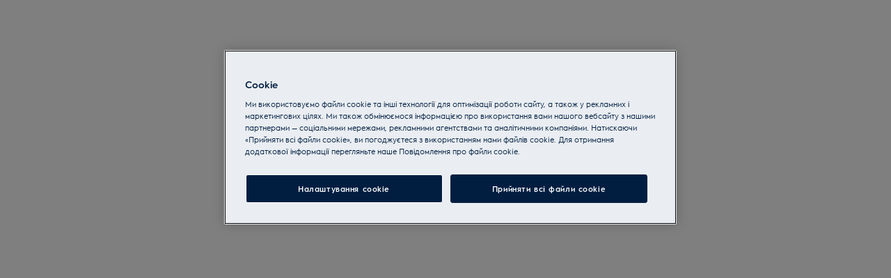

--- FILE ---
content_type: text/css
request_url: https://t1-mfe.eluxcdn.com/mfe/pdp/1.38.0.0.4/_next/static/css/a61e71a9c47ca78e.css
body_size: 158
content:
.video-gallery-section{min-height:var(--video-gallery-section--min-height,171px);padding-bottom:var(--video-gallery-section--padding-bottom,var(--sds-space-inset-xxl))}.video-gallery-section--no-description{padding-top:var(--video-gallery-section--padding-top,var(--sds-space-inset-xxl))}.video-gallery-section__skeleton{height:var(--video-gallery-section__skeleton--height,171px)}@media screen and (min-width:768px){.video-gallery-section{--video-gallery-section__skeleton--height:521px;--video-gallery-section--min-height:400px}}@media screen and (min-width:1200px){.video-gallery-section{--video-gallery-section__skeleton--height:544px;--video-gallery-section--padding-bottom:var(--sds-space-inset-xxxl);--video-gallery-section--padding-top:var(--sds-space-inset-xxxl);--video-gallery-section--min-height:544px}}.video-gallery-wrapper{display:flex;flex-direction:var(--a-flex-direction,column);gap:var(--video-gallery-section--gap,var(--sds-space-stack-xxxl))}@media screen and (max-width:767px){.video-gallery-wrapper.container{padding-right:0}.video-gallery-wrapper.container.scrolled-last-video{padding-right:var(--sds-space-inset-xxs)}.video-gallery-wrapper.container .single-video{padding-right:var(--sds-space-inset-xs)}}@media screen and (min-width:1200px){.video-gallery-wrapper{--video-gallery-section--gap:calc(var(--sds-space-stack-xxxl) + var(--sds-space-stack-xxl) + var(--sds-space-stack-xs))}}

--- FILE ---
content_type: application/x-javascript
request_url: https://t1-mfe.eluxcdn.com/mfe/pdp/1.38.0.0.4/_next/static/chunks/9313.c4d960300fa97806.js
body_size: 1731
content:
(self.webpackChunkPDP=self.webpackChunkPDP||[]).push([[9313],{42836:function(e,t,n){"use strict";n.r(t);var i=n(12807),r=n(57140),o=n(6673),l=n(86543),s=n(39642),a=n(18357),c=n(4595),d=n.n(c),u=n(32010),v=n(18872),g=n(38334),p=n(51846),y=n.n(p),f=n(53027);let h=y()(()=>n.e(4277).then(n.bind(n,74277)),{loadableGenerated:{webpack:()=>[74277]},ssr:!1,loading:()=>(0,i.jsx)(r.O,{classNames:d()["video-gallery-section__skeleton"],type:r.C.Rectangular})}),b=o.K_.videoGallery,m=(0,g.f6)(b),w=e=>{var t;let{props:n}=e,r=(0,l.Z)(),{isDesktop:c}=(0,v.useGlobalBoundStore)((0,u.N)(e=>e.dynamicState.device)),[g,p]=(0,a.YD)({rootMargin:"50% 0px 50% 0px",triggerOnce:!0}),y="?width=".concat(c?1168:767),w=null==n?void 0:null===(t=n.galleryItems)||void 0===t?void 0:t.map((e,t)=>({id:t.toString(),thumbnail:{src:"".concat(e.thumbnailUrl).concat(y),altText:"",isLazy:!1},video:{src:e.videoUrl,preload:"none"},captions:e.captions,transcription:e.transcription,title:e.title}));return n&&(null==w?void 0:w.length)?(0,i.jsx)(f.Suspense,{children:(0,i.jsx)("section",{id:b,className:"".concat(d()["video-gallery-section"]," ").concat((null==r?void 0:r.showDescriptionBelowSpecifications)?"":d()["video-gallery-section--no-description"]),"data-webid":m,[s.mB]:o.K_.videoGallery,"data-gtm-content-type":o.K_.videoGallery,"data-gtm-content-name":o.A0.videoGallery,"data-gtm-content-id":"".concat(o.Xh,"_").concat(o.K_.videoGallery),tabIndex:-1,children:(0,i.jsx)("div",{className:"container ".concat(d()["video-gallery-wrapper"]),ref:e=>g(p?null:e),children:p&&(0,i.jsx)(h,{videos:w,nextUpText:n.nextUp})})})}):null};t.default=w},39642:function(e,t,n){"use strict";n.d(t,{Sj:function(){return o},mB:function(){return i},uZ:function(){return r}});let i="data-scrollid",r=e=>Math.max(0,e),o=(e,t)=>e>=t},4595:function(e){e.exports={"video-gallery-section":"video-gallery-section","video-gallery-section--no-description":"video-gallery-section--no-description","video-gallery-section__skeleton":"video-gallery-section__skeleton","video-gallery-wrapper":"video-gallery-wrapper",container:"container","scrolled-last-video":"scrolled-last-video","single-video":"single-video"}},18357:function(e,t,n){"use strict";n.d(t,{YD:function(){return c}});var i=n(53027),r=Object.defineProperty,o=new Map,l=new WeakMap,s=0,a=void 0;function c({threshold:e,delay:t,trackVisibility:n,rootMargin:r,root:c,triggerOnce:d,skip:u,initialInView:v,fallbackInView:g,onChange:p}={}){var y;let[f,h]=i.useState(null),b=i.useRef(p),[m,w]=i.useState({inView:!!v,entry:void 0});b.current=p,i.useEffect(()=>{let i;if(!u&&f)return i=function(e,t,n={},i=a){if(void 0===window.IntersectionObserver&&void 0!==i){let r=e.getBoundingClientRect();return t(i,{isIntersecting:i,target:e,intersectionRatio:"number"==typeof n.threshold?n.threshold:0,time:0,boundingClientRect:r,intersectionRect:r,rootBounds:r}),()=>{}}let{id:r,observer:c,elements:d}=function(e){let t=Object.keys(e).sort().filter(t=>void 0!==e[t]).map(t=>{var n;return`${t}_${"root"===t?(n=e.root)?(l.has(n)||(s+=1,l.set(n,s.toString())),l.get(n)):"0":e[t]}`}).toString(),n=o.get(t);if(!n){let i;let r=new Map,l=new IntersectionObserver(t=>{t.forEach(t=>{var n;let o=t.isIntersecting&&i.some(e=>t.intersectionRatio>=e);e.trackVisibility&&void 0===t.isVisible&&(t.isVisible=o),null==(n=r.get(t.target))||n.forEach(e=>{e(o,t)})})},e);i=l.thresholds||(Array.isArray(e.threshold)?e.threshold:[e.threshold||0]),n={id:t,observer:l,elements:r},o.set(t,n)}return n}(n),u=d.get(e)||[];return d.has(e)||d.set(e,u),u.push(t),c.observe(e),function(){u.splice(u.indexOf(t),1),0===u.length&&(d.delete(e),c.unobserve(e)),0===d.size&&(c.disconnect(),o.delete(r))}}(f,(e,t)=>{w({inView:e,entry:t}),b.current&&b.current(e,t),t.isIntersecting&&d&&i&&(i(),i=void 0)},{root:c,rootMargin:r,threshold:e,trackVisibility:n,delay:t},g),()=>{i&&i()}},[Array.isArray(e)?e.toString():e,f,c,r,d,u,n,g,t]);let x=null==(y=m.entry)?void 0:y.target,_=i.useRef(void 0);f||!x||d||u||_.current===x||(_.current=x,w({inView:!!v,entry:void 0}));let k=[h,m.inView,m.entry];return k.ref=k[0],k.inView=k[1],k.entry=k[2],k}i.Component}}]);

--- FILE ---
content_type: application/x-javascript
request_url: https://t1-mfe.eluxcdn.com/mfe/pdp/1.38.0.0.4/_next/static/chunks/9719.3b8ee3db04b73252.js
body_size: 621
content:
"use strict";(self.webpackChunkPDP=self.webpackChunkPDP||[]).push([[9719],{44643:function(e,n,i){i.r(n);var o=i(12807),l=i(86543),c=i(89721),s=i.n(c),t=i(59179),a=i(38334),r=i(79567),d=i(32010),u=i(18872),p=i(53027);let v=e=>{var n,i,c,v;let h="product-description",S=(0,l.Z)(),m=(0,u.useGlobalBoundStore)((0,d.N)(e=>e.pdpTranslation)),x=null===(n=(0,a.CJ)(null==e?void 0:e.components,"TopArea"))||void 0===n?void 0:n.props,[C,D]=(0,p.useState)(!1),_=()=>(null==S?void 0:S.descriptionDisclaimer)?(0,o.jsx)("div",{className:s()["".concat(h,"__disclaimer")],children:S.descriptionDisclaimer}):(0,o.jsx)(o.Fragment,{}),b=!S||!S.description||!S.showDescriptionBelowSpecifications,f=!b&&!(null==x?void 0:null===(i=x.ccv2ProductData)||void 0===i?void 0:i.d2CSellable)&&!(null==x?void 0:null===(c=x.onlineResellerConfiguration)||void 0===c?void 0:c.enableOnlineReseller)&&!(null==x?void 0:null===(v=x.onlineResellerConfiguration)||void 0===v?void 0:v.enableStoreLocator);return b||f&&!e.isKit?null:(0,o.jsxs)("div",{className:"".concat(s()[h]," ").concat(s()[h],"-below-techspecs"),children:[S.descriptionTitle&&(0,o.jsx)("h2",{className:s()["".concat(h,"__title")],children:S.descriptionTitle}),(0,o.jsx)("div",{className:"\n          ".concat(s()["".concat(h,"__content")],"\n          ").concat(S.useReadMore&&!C?s()["".concat(h,"__content--collapsed")]:"","\n        "),children:S.description}),(C||!S.useReadMore)&&(0,o.jsx)(_,{}),S.useReadMore&&(0,o.jsx)(r.TextButton,{size:t.ShapeSize.SM,responsiveSize:{md:t.ShapeSize.MD,lg:t.ShapeSize.LG},extraIconName:C?"ChevronUp":"ChevronDown",onClick:()=>D(e=>!e),children:C?null==m?void 0:m.readLess:null==m?void 0:m.readMore})]})};n.default=v}}]);

--- FILE ---
content_type: application/x-javascript
request_url: https://t1-mfe.eluxcdn.com/mfe/go/1.37.0.0.4/_next/static/chunks/remoteEntry.js?1769043216941
body_size: 8206
content:
!function(){"use strict";var e,n,t,r,u,o,i,f,c,a,s,l,d,h,p,m,b,g,y,v,w,_,x,E,j,k,S,L,C,O,T,P,$,A,K,B,I,M,R,q={2150:function(e,n,t){var r={"./noop":function(){return t.e(3810).then(function(){return function(){return t(3810)}})},"./pages-map":function(){return t.e(3710).then(function(){return function(){return t(3710)}})},"./pages-map-v2":function(){return t.e(6827).then(function(){return function(){return t(6827)}})},"./pages/index":function(){return t.e(2110).then(function(){return function(){return t(2110)}})},"./InitComponent":function(){return t.e(2766).then(function(){return function(){return t(2766)}})},"./WrapperComponent":function(){return t.e(9929).then(function(){return function(){return t(9929)}})}},u=function(e,n){return t.R=n,n=t.o(r,e)?r[e]():Promise.resolve().then(function(){throw Error('Module "'+e+'" does not exist in container.')}),t.R=void 0,n},o=function(e,n){if(t.S){var r="default",u=t.S[r];if(u&&u!==e)throw Error("Container initialization failed as it has already been initialized with a different share scope");return t.S[r]=e,t.I(r,n)}};t.d(n,{get:function(){return u},init:function(){return o}})},7801:function(e,n,t){Object.defineProperty(n,"__esModule",{value:!0});let r={};try{r={SHELL:"internal /home/vsts/work/r1/a/t1rearc-mfe-go/node_modules/@module-federation/nextjs-mf/src/default-delegate.js?remote=SHELL@https://t1-appshell.eluxcdn.com/_next/static/chunks/remoteEntry.js",BASKET:"internal /home/vsts/work/r1/a/t1rearc-mfe-go/node_modules/@module-federation/nextjs-mf/src/default-delegate.js?remote=BASKET@https://t1-mfe.eluxcdn.com/mfe/basket/1.40.0.0.4/_next/static/chunks/remoteEntry.js"}}catch(e){}let u=r,o=e=>{let n=e.indexOf("@");if(n<=0||n===e.length-1)throw Error(`Invalid request "${e}"`);return[e.substring(n+1),e.substring(0,n)]},i=e=>{let n;let r=f(),u="string"==typeof e?r[e]:e;if(u.asyncContainer)n="function"==typeof u.asyncContainer.then?u.asyncContainer:u.asyncContainer();else{let e=u.global,r=u.uniqueKey?u.uniqueKey:e,o=Error();globalThis.__remote_scope__||(globalThis.__remote_scope__={_config:{}});let i="undefined"!=typeof window?window:globalThis.__remote_scope__;if("undefined"==typeof window)i._config[r]=u.url;else if(i.remoteLoading||(i.remoteLoading={}),i.remoteLoading[r])return i.remoteLoading[r];n=new Promise(function(n,f){function c(){let t=i[e];return n(t)}if(void 0!==i[e])return c();t.l(u.url,function(n){if(void 0!==i[e])return c();let t=n&&("load"===n.type?"missing":n.type),r=n&&n.target&&n.target.src;o.message="Loading script failed.\n("+t+": "+r+" or global var "+e+")",o.name="ScriptExternalLoadError",o.type=t,o.request=r,f(o)},r)}).catch(function(e){return console.error("container is offline, returning fake remote"),console.error(e),{fake:!0,get:e=>(console.warn("faking",e,"module on, its offline"),Promise.resolve(()=>({__esModule:!0,default:()=>null}))),init:()=>{}}}),"undefined"!=typeof window&&(i.remoteLoading[r]=n)}return n},f=()=>{try{let e=Object.entries(u).reduce(function(e,n){let[t,r]=n;if("object"==typeof r&&"function"==typeof r.then)e[t]={asyncContainer:r};else if("function"==typeof r)e[t]={asyncContainer:r};else if("string"==typeof r&&r.startsWith("internal ")){let[n,u]=r.replace("internal ","").split("?");if(u){let n=new URLSearchParams(u).get("remote");if(n){let[r,u]=o(n);e[t]={global:u,url:r}}}}else if("string"==typeof r){let[n,u]=o(r);e[t]={global:u,url:n}}else throw console.warn("remotes process",{SHELL:"internal /home/vsts/work/r1/a/t1rearc-mfe-go/node_modules/@module-federation/nextjs-mf/src/default-delegate.js?remote=SHELL@https://t1-appshell.eluxcdn.com/_next/static/chunks/remoteEntry.js",BASKET:"internal /home/vsts/work/r1/a/t1rearc-mfe-go/node_modules/@module-federation/nextjs-mf/src/default-delegate.js?remote=BASKET@https://t1-mfe.eluxcdn.com/mfe/basket/1.40.0.0.4/_next/static/chunks/remoteEntry.js"}),Error(`[mf] Invalid value received for runtime_remote "${t}"`);return e},{});return e}catch(e){console.warn("Unable to retrieve runtime remotes: ",e)}return{}},c=async e=>i(e).then(e=>e).then(n=>"undefined"!=typeof window?n:Object.hasOwnProperty.call(e,"globalThis")?{get:function(t){return n.get(t).then(n=>{let r=n(),u={__esModule:r.__esModule};for(let n in r)"function"==typeof r[n]?Object.defineProperty(u,n,{get:function(){return function(){return globalThis.usedChunks&&globalThis.usedChunks.add(`${e.global}->${t}`),r[n](...arguments)}},enumerable:!0}):Object.defineProperty(u,n,{get:()=>(globalThis.usedChunks&&globalThis.usedChunks.add(`${e.global}->${t}`),r[n]),enumerable:!0});return r.then?Promise.resolve(()=>u):()=>u})},init:n.init}:n);e.exports=new Promise(async(e,n)=>{let t=new URLSearchParams("?remote=BASKET@https://t1-mfe.eluxcdn.com/mfe/basket/1.40.0.0.4/_next/static/chunks/remoteEntry.js").get("remote"),[r,u]=t.split("@");c({global:r,url:u+"?"+Date.now()}).then(n=>{e(n)}).catch(e=>n(e))})},4982:function(e,n,t){Object.defineProperty(n,"__esModule",{value:!0});let r={};try{r={SHELL:"internal /home/vsts/work/r1/a/t1rearc-mfe-go/node_modules/@module-federation/nextjs-mf/src/default-delegate.js?remote=SHELL@https://t1-appshell.eluxcdn.com/_next/static/chunks/remoteEntry.js",BASKET:"internal /home/vsts/work/r1/a/t1rearc-mfe-go/node_modules/@module-federation/nextjs-mf/src/default-delegate.js?remote=BASKET@https://t1-mfe.eluxcdn.com/mfe/basket/1.40.0.0.4/_next/static/chunks/remoteEntry.js"}}catch(e){}let u=r,o=e=>{let n=e.indexOf("@");if(n<=0||n===e.length-1)throw Error(`Invalid request "${e}"`);return[e.substring(n+1),e.substring(0,n)]},i=e=>{let n;let r=f(),u="string"==typeof e?r[e]:e;if(u.asyncContainer)n="function"==typeof u.asyncContainer.then?u.asyncContainer:u.asyncContainer();else{let e=u.global,r=u.uniqueKey?u.uniqueKey:e,o=Error();globalThis.__remote_scope__||(globalThis.__remote_scope__={_config:{}});let i="undefined"!=typeof window?window:globalThis.__remote_scope__;if("undefined"==typeof window)i._config[r]=u.url;else if(i.remoteLoading||(i.remoteLoading={}),i.remoteLoading[r])return i.remoteLoading[r];n=new Promise(function(n,f){function c(){let t=i[e];return n(t)}if(void 0!==i[e])return c();t.l(u.url,function(n){if(void 0!==i[e])return c();let t=n&&("load"===n.type?"missing":n.type),r=n&&n.target&&n.target.src;o.message="Loading script failed.\n("+t+": "+r+" or global var "+e+")",o.name="ScriptExternalLoadError",o.type=t,o.request=r,f(o)},r)}).catch(function(e){return console.error("container is offline, returning fake remote"),console.error(e),{fake:!0,get:e=>(console.warn("faking",e,"module on, its offline"),Promise.resolve(()=>({__esModule:!0,default:()=>null}))),init:()=>{}}}),"undefined"!=typeof window&&(i.remoteLoading[r]=n)}return n},f=()=>{try{let e=Object.entries(u).reduce(function(e,n){let[t,r]=n;if("object"==typeof r&&"function"==typeof r.then)e[t]={asyncContainer:r};else if("function"==typeof r)e[t]={asyncContainer:r};else if("string"==typeof r&&r.startsWith("internal ")){let[n,u]=r.replace("internal ","").split("?");if(u){let n=new URLSearchParams(u).get("remote");if(n){let[r,u]=o(n);e[t]={global:u,url:r}}}}else if("string"==typeof r){let[n,u]=o(r);e[t]={global:u,url:n}}else throw console.warn("remotes process",{SHELL:"internal /home/vsts/work/r1/a/t1rearc-mfe-go/node_modules/@module-federation/nextjs-mf/src/default-delegate.js?remote=SHELL@https://t1-appshell.eluxcdn.com/_next/static/chunks/remoteEntry.js",BASKET:"internal /home/vsts/work/r1/a/t1rearc-mfe-go/node_modules/@module-federation/nextjs-mf/src/default-delegate.js?remote=BASKET@https://t1-mfe.eluxcdn.com/mfe/basket/1.40.0.0.4/_next/static/chunks/remoteEntry.js"}),Error(`[mf] Invalid value received for runtime_remote "${t}"`);return e},{});return e}catch(e){console.warn("Unable to retrieve runtime remotes: ",e)}return{}},c=async e=>i(e).then(e=>e).then(n=>"undefined"!=typeof window?n:Object.hasOwnProperty.call(e,"globalThis")?{get:function(t){return n.get(t).then(n=>{let r=n(),u={__esModule:r.__esModule};for(let n in r)"function"==typeof r[n]?Object.defineProperty(u,n,{get:function(){return function(){return globalThis.usedChunks&&globalThis.usedChunks.add(`${e.global}->${t}`),r[n](...arguments)}},enumerable:!0}):Object.defineProperty(u,n,{get:()=>(globalThis.usedChunks&&globalThis.usedChunks.add(`${e.global}->${t}`),r[n]),enumerable:!0});return r.then?Promise.resolve(()=>u):()=>u})},init:n.init}:n);e.exports=new Promise(async(e,n)=>{let t=new URLSearchParams("?remote=SHELL@https://t1-appshell.eluxcdn.com/_next/static/chunks/remoteEntry.js").get("remote"),[r,u]=t.split("@");c({global:r,url:u+"?"+Date.now()}).then(n=>{e(n)}).catch(e=>n(e))})}},H={};function U(e){var n=H[e];if(void 0!==n)return n.exports;var t=H[e]={id:e,exports:{}},r=!0;try{q[e].call(t.exports,t,t.exports,U),r=!1}finally{r&&delete H[e]}return t.exports}U.m=q,U.c=H,e=[],U.O=function(n,t,r,u){if(t){u=u||0;for(var o=e.length;o>0&&e[o-1][2]>u;o--)e[o]=e[o-1];e[o]=[t,r,u];return}for(var i=1/0,o=0;o<e.length;o++){for(var t=e[o][0],r=e[o][1],u=e[o][2],f=!0,c=0;c<t.length;c++)i>=u&&Object.keys(U.O).every(function(e){return U.O[e](t[c])})?t.splice(c--,1):(f=!1,u<i&&(i=u));if(f){e.splice(o--,1);var a=r();void 0!==a&&(n=a)}}return n},U.n=function(e){var n=e&&e.__esModule?function(){return e.default}:function(){return e};return U.d(n,{a:n}),n},U.d=function(e,n){for(var t in n)U.o(n,t)&&!U.o(e,t)&&Object.defineProperty(e,t,{enumerable:!0,get:n[t]})},U.f={},U.e=function(e){return Promise.all(Object.keys(U.f).reduce(function(n,t){return U.f[t](e,n),n},[]))},U.u=function(e){return"static/chunks/"+e+"."+({62:"014a1498b456b464",95:"fa7925dbf8b1938a",248:"46a6e03a31aa812f",309:"1b4b29555fdd7c9b",314:"5aae02762aa25496",432:"8c27a8db0d7c116f",951:"cf9458ddb54c1cb8",1269:"7d652e0feeb13168",1433:"4413f5a65cf8ba83",1503:"238d8bf2d882b096",1809:"52c8813247a1b866",2110:"8806c7e6b804cf30",2313:"5169a5caaf3b5ecc",2365:"7302fcee5e2fbef7",2383:"544cafd2b9741b21",2766:"14942eea2aca452b",2779:"88ad3fb7ef183b1e",2850:"0ae62f274597cc6c",3064:"6bc61afff9126119",3082:"350484892f0e872f",3329:"375b7c6df418920a",3413:"76c3eab487922ed7",3452:"bffa62b03d1b1188",3710:"bb49f4add99b55bc",3769:"91f5e93f0fa4eda7",3810:"4f952292a5785cd4",3815:"1692d2925719cc29",4027:"712ca16319d47847",4298:"852b46cc1557307a",4317:"708e4dfdd4982298",4355:"acad22f15d40fa54",4388:"d5255fa23237db07",4432:"9dc322ad5a66ad9e",4539:"967ae33b0db5c6bb",4701:"63f566e786ac67e4",4809:"5414f4c3a192fca7",4831:"1eafb15dcbf5b642",5057:"0873c8998281c4c4",5152:"f7798dc01addb628",5367:"42174aea9a76113b",5526:"ad74cfbe2b755e84",5633:"ae57ea81a9b26e2b",5675:"9bfceef8b0f500cd",5765:"121ef7ce68044dd0",5893:"ec4f1e047c352f78",6366:"c444100f3206c843",6594:"1f4431abb891e483",6827:"45972adc796dd26a",6865:"e3ca8f4f4933bbbf",6877:"ac0a98689d13f187",6885:"cec744668628364b",7111:"b003cee1db199072",7143:"2f9979b72d69188b",7195:"397d09aaf90b2229",7578:"d81a212005a88eb4",7716:"19d1516e2a5a3326",7738:"992dc1a9e47280de",7752:"ddb50fd8ca06aa10",8295:"484f713603c4b824",8322:"180caa8c7d6f6eec",8525:"ac37478a7982354c",8718:"eb7cdd5e5dce800f",8822:"604a9fae5c9dd233",8942:"b97f65530d9611df",9008:"af55e0269c850e53",9010:"acebe0158a06b0b2",9246:"04fa3b815deea33b",9308:"15b15c02d40354cb",9410:"a3784bf04bcffe01",9480:"ab329e3a3b0c5759",9707:"0c027b3f080f829e",9929:"016c0ed6fe9d0262",9941:"a517664dc0e70dcb"})[e]+".js"},U.miniCssF=function(e){return"static/css/"+({248:"b0e60e81a72f6155",432:"a834aacbc35f1ca2",1433:"bf04c822e2a528fe",1503:"628ef3721f78ef7b",2365:"0a3a117673c5d3c8",2766:"df5f6f7c1d6c0c76",3082:"f8444d2b68b4dbf7",3769:"b7918a3ae20b3368",3815:"ff1424b8ea5529a4",4317:"81e6d37f14c118ca",4432:"305c1db42b0cedd5",4831:"84c85c0f789eca65",5057:"4c9d9469708cfab0",5765:"245c81634a81230c",6366:"3586bbfa5bb36dbf",6865:"ec6a4e28297c1771",7111:"333feec5013f932d",7752:"efb0a5c109078f7b",8322:"2e98b30a57118156",8525:"efb0a5c109078f7b",9010:"3a5b26fc2562fe6c",9246:"ec82ab52baa691c7",9707:"12601beb06143bd4"})[e]+".css"},U.g=function(){if("object"==typeof globalThis)return globalThis;try{return this||Function("return this")()}catch(e){if("object"==typeof window)return window}}(),U.o=function(e,n){return Object.prototype.hasOwnProperty.call(e,n)},n={},U.l=function(e,t,r,u){if(n[e]){n[e].push(t);return}if(void 0!==r)for(var o,i,f=document.getElementsByTagName("script"),c=0;c<f.length;c++){var a=f[c];if(a.getAttribute("src")==e||a.getAttribute("data-webpack")=="GO:"+r){o=a;break}}o||(i=!0,(o=document.createElement("script")).charset="utf-8",o.timeout=120,U.nc&&o.setAttribute("nonce",U.nc),o.setAttribute("data-webpack","GO:"+r),o.src=U.tu(e)),n[e]=[t];var s=function(t,r){o.onerror=o.onload=null,clearTimeout(l);var u=n[e];if(delete n[e],o.parentNode&&o.parentNode.removeChild(o),u&&u.forEach(function(e){return e(r)}),t)return t(r)},l=setTimeout(s.bind(null,void 0,{type:"timeout",target:o}),12e4);o.onerror=s.bind(null,o.onerror),o.onload=s.bind(null,o.onload),i&&document.head.appendChild(o)},U.r=function(e){"undefined"!=typeof Symbol&&Symbol.toStringTag&&Object.defineProperty(e,Symbol.toStringTag,{value:"Module"}),Object.defineProperty(e,"__esModule",{value:!0})},t={95:[2032,2712,8182],432:[2032],951:[2032,8182],1503:[6764],2766:[2032,8182],3082:[2032,2712],3815:[2032,2712,8182],4355:[2032],4831:[2032,2712,8182],6366:[7582],6885:[2032],7752:[7656,8182],8525:[2712,7656,8182]},r={2032:["default","./store",4982],2712:["default","./httpClient",4982],6764:["default","./cookie",7801],7582:["default","./googleReCaptcha",4982],7656:["default","./ccv2",7801],8182:["default","./event",4982]},U.f.remotes=function(e,n){U.o(t,e)&&t[e].forEach(function(e){var t=U.R;t||(t=[]);var u=r[e];if(!(t.indexOf(u)>=0)){if(t.push(u),u.p)return n.push(u.p);var o=function(n){n||(n=Error("Container missing")),"string"==typeof n.message&&(n.message+='\nwhile loading "'+u[1]+'" from '+u[2]),U.m[e]=function(){throw n},u.p=0},i=function(e,t,r,i,f,c){try{var a=e(t,r);if(!a||!a.then)return f(a,i,c);var s=a.then(function(e){return f(e,i)},o);if(!c)return s;n.push(u.p=s)}catch(e){o(e)}},f=function(e,n,r){return i(n.get,u[1],t,0,c,r)},c=function(n){u.p=1,U.m[e]=function(e){e.exports=n()}};i(U,u[2],0,0,function(e,n,t){return e?i(U.I,u[0],0,e,f,t):o()},1)}})},u={95:[2032,2712,8182],432:[2032],951:[2032,8182],1503:[6764],2766:[2032,8182],3082:[2032,2712],3815:[2032,2712,8182],4355:[2032],4831:[2032,2712,8182],6366:[7582],6885:[2032],7752:[7656,8182],8525:[2712,7656,8182]},o={2032:["default","./store",4982],2712:["default","./httpClient",4982],6764:["default","./cookie",7801],7582:["default","./googleReCaptcha",4982],7656:["default","./ccv2",7801],8182:["default","./event",4982]},U.f.remotes=function(e,n){U.o(u,e)&&u[e].forEach(function(e){var t=U.R;t||(t=[]);var r=o[e];if(!(t.indexOf(r)>=0)){if(t.push(r),r.p)return n.push(r.p);var u=function(n){n||(n=Error("Container missing")),"string"==typeof n.message&&(n.message+='\nwhile loading "'+r[1]+'" from '+r[2]),U.m[e]=function(){throw n},r.p=0},i=function(e,t,o,i,f,c){try{var a=e(t,o);if(!a||!a.then)return f(a,i,c);var s=a.then(function(e){return f(e,i)},u);if(!c)return s;n.push(r.p=s)}catch(e){u(e)}},f=function(e,n,u){return i(n.get,r[1],t,0,c,u)},c=function(n){r.p=1,U.m[e]=function(e){e.exports=n()}};i(U,r[2],0,0,function(e,n,t){return e?i(U.I,r[0],0,e,f,t):u()},1)}})},U.S={},i={},f={},U.I=function(e,n){n||(n=[]);var t=f[e];if(t||(t=f[e]={}),!(n.indexOf(t)>=0)){if(n.push(t),i[e])return i[e];U.o(U.S,e)||(U.S[e]={});var r=U.S[e],u=function(e,n,t,u){var o=r[e]=r[e]||{},i=o[n];(!i||!i.loaded&&(!u!=!i.eager?u:"GO">i.from))&&(o[n]={get:t,from:"GO",eager:!!u})},o=function(t){var r=function(e){"undefined"!=typeof console&&console.warn&&console.warn("Initialization of sharing external failed: "+e)};try{var u=U(t);if(!u)return;var o=function(t){return t&&t.init&&t.init(U.S[e],n)};if(u.then)return c.push(u.then(o,r));var i=o(u);if(i&&i.then)return c.push(i.catch(r))}catch(e){r(e)}},c=[];return"default"===e&&(u("@t1rearc-ui-base/button","3.0.45",function(){return U.e(9941).then(function(){return function(){return U(9941)}})}),u("@t1rearc-ui-base/core","4.0.73",function(){return U.e(7143).then(function(){return function(){return U(7143)}})}),u("@t1rearc-ui-base/icon-button","3.0.45",function(){return U.e(3452).then(function(){return function(){return U(3452)}})}),u("@t1rearc-ui-base/icon-mono","3.0.29",function(){return U.e(7195).then(function(){return function(){return U(7195)}})}),u("@t1rearc-ui-base/panel-header","3.0.50",function(){return U.e(2779).then(function(){return function(){return U(2779)}})}),u("@t1rearc-ui-base/picture-container","3.0.36",function(){return U.e(9410).then(function(){return function(){return U(9410)}})}),u("@t1rearc-ui-base/picture","2.0.12",function(){return U.e(4539).then(function(){return function(){return U(4539)}})}),u("@t1rearc-ui-base/scrim","3.0.52",function(){return U.e(1269).then(function(){return function(){return U(1269)}})}),u("@t1rearc-ui-base/shared","2.1.17",function(){return U.e(9480).then(function(){return function(){return U(1809)}})}),u("@t1rearc-ui-base/spinner","2.0.6",function(){return U.e(4388).then(function(){return function(){return U(4388)}})}),u("@t1rearc-ui-base/tag","3.0.32",function(){return U.e(309).then(function(){return function(){return U(309)}})}),u("@t1rearc-ui-base/text-button","3.0.32",function(){return U.e(5633).then(function(){return function(){return U(5633)}})}),u("@t1rearc-ui-base/theme-wrapper","2.0.3",function(){return U.e(9308).then(function(){return function(){return U(9308)}})}),u("react/jsx-runtime","18.2.0",function(){return U.e(5893).then(function(){return function(){return U(5893)}})}),u("styled-jsx/style","5.1.1",function(){return U.e(4027).then(function(){return function(){return U(4027)}})}),u("styled-jsx","5.1.1",function(){return U.e(3329).then(function(){return function(){return U(3329)}})}),o(4982),o(7801)),c.length?i[e]=Promise.all(c).then(function(){return i[e]=1}):i[e]=1}},U.tt=function(){return void 0===c&&(c={createScriptURL:function(e){return e}},"undefined"!=typeof trustedTypes&&trustedTypes.createPolicy&&(c=trustedTypes.createPolicy("nextjs#bundler",c))),c},U.tu=function(e){return U.tt().createScriptURL(e)},function(){U.g.importScripts&&(e=U.g.location+"");var e,n=U.g.document;if(!e&&n&&(n.currentScript&&(e=n.currentScript.src),!e)){var t=n.getElementsByTagName("script");t.length&&(e=t[t.length-1].src)}if(!e)throw Error("Automatic publicPath is not supported in this browser");e=e.replace(/#.*$/,"").replace(/\?.*$/,"").replace(/\/[^\/]+$/,"/"),U.p=e+"../../"}(),a=function(e){var n=function(e){return e.split(".").map(function(e){return+e==e?+e:e})},t=/^([^-+]+)?(?:-([^+]+))?(?:\+(.+))?$/.exec(e),r=t[1]?n(t[1]):[];return t[2]&&(r.length++,r.push.apply(r,n(t[2]))),t[3]&&(r.push([]),r.push.apply(r,n(t[3]))),r},s=function(e,n){e=a(e),n=a(n);for(var t=0;;){if(t>=e.length)return t<n.length&&"u"!=(typeof n[t])[0];var r=e[t],u=(typeof r)[0];if(t>=n.length)return"u"==u;var o=n[t],i=(typeof o)[0];if(u!=i)return"o"==u&&"n"==i||"s"==i||"u"==u;if("o"!=u&&"u"!=u&&r!=o)return r<o;t++}},l=function(e){var n=e[0],t="";if(1===e.length)return"*";if(n+.5){t+=0==n?">=":-1==n?"<":1==n?"^":2==n?"~":n>0?"=":"!=";for(var r=1,u=1;u<e.length;u++)r--,t+="u"==(typeof(i=e[u]))[0]?"-":(r>0?".":"")+(r=2,i);return t}var o=[];for(u=1;u<e.length;u++){var i=e[u];o.push(0===i?"not("+f()+")":1===i?"("+f()+" || "+f()+")":2===i?o.pop()+" "+o.pop():l(i))}return f();function f(){return o.pop().replace(/^\((.+)\)$/,"$1")}},d=function(e,n){if(0 in e){n=a(n);var t=e[0],r=t<0;r&&(t=-t-1);for(var u=0,o=1,i=!0;;o++,u++){var f,c,s=o<e.length?(typeof e[o])[0]:"";if(u>=n.length||"o"==(c=(typeof(f=n[u]))[0]))return!i||("u"==s?o>t&&!r:""==s!=r);if("u"==c){if(!i||"u"!=s)return!1}else if(i){if(s==c){if(o<=t){if(f!=e[o])return!1}else{if(r?f>e[o]:f<e[o])return!1;f!=e[o]&&(i=!1)}}else if("s"!=s&&"n"!=s){if(r||o<=t)return!1;i=!1,o--}else{if(o<=t||c<s!=r)return!1;i=!1}}else"s"!=s&&"n"!=s&&(i=!1,o--)}}var l=[],h=l.pop.bind(l);for(u=1;u<e.length;u++){var p=e[u];l.push(1==p?h()|h():2==p?h()&h():p?d(p,n):!h())}return!!h()},h=function(e,n){var t=e[n];return Object.keys(t).reduce(function(e,n){return!e||!t[e].loaded&&s(e,n)?n:e},0)},p=function(e,n,t,r){var u=h(e,t);return m(e[t][u])},m=function(e){return e.loaded=1,e.get()},b=function(e,n,t,r){return n&&U.o(n,t)?p(n,e,t):r()},g=function(e,n,t,r){var u=U.I(e);return u&&u.then?u.then(b.bind(b,e,U.S[e],n,t,r)):b(e,U.S[e],n,t,r)},y={},v={2807:function(){return g("default","react/jsx-runtime",function(){return U.e(5893).then(function(){return function(){return U(5893)}})})},8323:function(){return g("default","@t1rearc-ui-base/icon-mono",function(){return U.e(2850).then(function(){return function(){return U(7195)}})})},9179:function(){return g("default","@t1rearc-ui-base/shared",function(){return U.e(1809).then(function(){return function(){return U(1809)}})})},812:function(){return g("default","@t1rearc-ui-base/icon-button",function(){return U.e(6594).then(function(){return function(){return U(3452)}})})},845:function(){return g("default","@t1rearc-ui-base/scrim",function(){return U.e(8822).then(function(){return function(){return U(1269)}})})},1115:function(){return g("default","@t1rearc-ui-base/spinner",function(){return U.e(2313).then(function(){return function(){return U(4388)}})})},2606:function(){return g("default","@t1rearc-ui-base/picture",function(){return U.e(3064).then(function(){return function(){return U(4539)}})})},3112:function(){return g("default","@t1rearc-ui-base/text-button",function(){return U.e(8942).then(function(){return function(){return U(5633)}})})},4307:function(){return g("default","@t1rearc-ui-base/picture-container",function(){return U.e(7578).then(function(){return function(){return U(9410)}})})},6159:function(){return g("default","@t1rearc-ui-base/panel-header",function(){return U.e(6877).then(function(){return function(){return U(2779)}})})},6524:function(){return g("default","@t1rearc-ui-base/theme-wrapper",function(){return U.e(3413).then(function(){return function(){return U(9308)}})})},8818:function(){return g("default","@t1rearc-ui-base/button",function(){return U.e(5526).then(function(){return function(){return U(9941)}})})},9553:function(){return g("default","@t1rearc-ui-base/tag",function(){return U.e(8295).then(function(){return function(){return U(309)}})})},9454:function(){return g("default","next/head",function(){return U.e(9008).then(function(){return function(){return U(9008)}})})},5346:function(){return g("default","next/router",function(){return function(){return U(1163)}})},5512:function(){return g("default","@t1rearc-ui-base/core",function(){return U.e(7738).then(function(){return function(){return U(7143)}})})},1846:function(){return g("default","next/dynamic",function(){return U.e(5152).then(function(){return function(){return U(5152)}})})},3027:function(){return g("default","react",function(){return function(){return U(7294)}})},5042:function(){return g("default","react-dom",function(){return function(){return U(3935)}})}},[3027,5042].forEach(function(e){U.m[e]=function(n){y[e]=0,delete U.c[e];var t=v[e]();if("function"!=typeof t)throw Error("Shared module is not available for eager consumption: "+e);n.exports=t()}}),w={95:[812,845,2606,5346,5512,6159,8323,8818,9179],248:[4307,8818],309:[2807,8323,9179],432:[2606,5512,8323,8818,9179,9553],951:[5512,9179],1269:[2807,9179],1433:[9179],2110:[2807,9454],2313:[9179],2766:[812,845,2807,5346,5512,8323,8818,9179],2779:[812,2807,9179],2850:[9179],3064:[9179],3082:[5346,5512,8323,9179],3452:[2807,8323,9179],3815:[812,845,2606,3112,4307,5346,5512,6159,8323,8818,9179,9553],4355:[5512,8818,9179],4388:[2807,9179],4432:[8323],4539:[2807,9179],4831:[5346,5512],5526:[8323,9179],5633:[2807,8323,9179],5765:[812,8323],6594:[8323,9179],6877:[9179],6885:[5512],7143:[812,845,1115,2606,2807,3112,4307,6159,6524,8323,8818,9553],7195:[2807,9179],7578:[2606,9179],7716:[5512,8818,9179],7738:[812,845,1115,2606,3112,4307,6159,6524,8323,8818,9553],7752:[812,2606,3112,8818,9553],8295:[9179],8525:[812,2606,3112,5346,8323,9179,9553],8718:[1115,2606,3112,4307,6159,9553],8822:[9179],8942:[9179],9246:[812,8323,9179],9308:[2807],9410:[2606,2807,9179],9480:[2807],9929:[1846,2807],9941:[2807,8323,9179]},U.f.consumes=function(e,n){U.o(w,e)&&w[e].forEach(function(e){if(U.o(y,e))return n.push(y[e]);var t=function(n){y[e]=0,U.m[e]=function(t){delete U.c[e],t.exports=n()}},r=function(n){delete y[e],U.m[e]=function(t){throw delete U.c[e],n}};try{var u=v[e]();u.then?n.push(y[e]=u.then(t).catch(r)):t(u)}catch(e){r(e)}})},_=function(e){var n=function(e){return e.split(".").map(function(e){return+e==e?+e:e})},t=/^([^-+]+)?(?:-([^+]+))?(?:\+(.+))?$/.exec(e),r=t[1]?n(t[1]):[];return t[2]&&(r.length++,r.push.apply(r,n(t[2]))),t[3]&&(r.push([]),r.push.apply(r,n(t[3]))),r},x=function(e,n){e=_(e),n=_(n);for(var t=0;;){if(t>=e.length)return t<n.length&&"u"!=(typeof n[t])[0];var r=e[t],u=(typeof r)[0];if(t>=n.length)return"u"==u;var o=n[t],i=(typeof o)[0];if(u!=i)return"o"==u&&"n"==i||"s"==i||"u"==u;if("o"!=u&&"u"!=u&&r!=o)return r<o;t++}},E=function(e){var n=e[0],t="";if(1===e.length)return"*";if(n+.5){t+=0==n?">=":-1==n?"<":1==n?"^":2==n?"~":n>0?"=":"!=";for(var r=1,u=1;u<e.length;u++)r--,t+="u"==(typeof(i=e[u]))[0]?"-":(r>0?".":"")+(r=2,i);return t}var o=[];for(u=1;u<e.length;u++){var i=e[u];o.push(0===i?"not("+f()+")":1===i?"("+f()+" || "+f()+")":2===i?o.pop()+" "+o.pop():E(i))}return f();function f(){return o.pop().replace(/^\((.+)\)$/,"$1")}},j=function(e,n){if(0 in e){n=_(n);var t=e[0],r=t<0;r&&(t=-t-1);for(var u=0,o=1,i=!0;;o++,u++){var f,c,a=o<e.length?(typeof e[o])[0]:"";if(u>=n.length||"o"==(c=(typeof(f=n[u]))[0]))return!i||("u"==a?o>t&&!r:""==a!=r);if("u"==c){if(!i||"u"!=a)return!1}else if(i){if(a==c){if(o<=t){if(f!=e[o])return!1}else{if(r?f>e[o]:f<e[o])return!1;f!=e[o]&&(i=!1)}}else if("s"!=a&&"n"!=a){if(r||o<=t)return!1;i=!1,o--}else{if(o<=t||c<a!=r)return!1;i=!1}}else"s"!=a&&"n"!=a&&(i=!1,o--)}}var s=[],l=s.pop.bind(s);for(u=1;u<e.length;u++){var d=e[u];s.push(1==d?l()|l():2==d?l()&l():d?j(d,n):!l())}return!!l()},k=function(e,n){var t=e[n];return Object.keys(t).reduce(function(e,n){return!e||!t[e].loaded&&x(e,n)?n:e},0)},S=function(e,n,t,r){var u=k(e,t);return L(e[t][u])},L=function(e){return e.loaded=1,e.get()},C=function(e,n,t,r){return n&&U.o(n,t)?S(n,e,t):r()},O=function(e,n,t,r){var u=U.I(e);return u&&u.then?u.then(C.bind(C,e,U.S[e],n,t,r)):C(e,U.S[e],n,t,r)},T={},P={2807:function(){return O("default","react/jsx-runtime",function(){return U.e(5893).then(function(){return function(){return U(5893)}})})},8323:function(){return O("default","@t1rearc-ui-base/icon-mono",function(){return U.e(2850).then(function(){return function(){return U(7195)}})})},9179:function(){return O("default","@t1rearc-ui-base/shared",function(){return U.e(1809).then(function(){return function(){return U(1809)}})})},812:function(){return O("default","@t1rearc-ui-base/icon-button",function(){return U.e(6594).then(function(){return function(){return U(3452)}})})},845:function(){return O("default","@t1rearc-ui-base/scrim",function(){return U.e(8822).then(function(){return function(){return U(1269)}})})},1115:function(){return O("default","@t1rearc-ui-base/spinner",function(){return U.e(2313).then(function(){return function(){return U(4388)}})})},2606:function(){return O("default","@t1rearc-ui-base/picture",function(){return U.e(3064).then(function(){return function(){return U(4539)}})})},3112:function(){return O("default","@t1rearc-ui-base/text-button",function(){return U.e(8942).then(function(){return function(){return U(5633)}})})},4307:function(){return O("default","@t1rearc-ui-base/picture-container",function(){return U.e(7578).then(function(){return function(){return U(9410)}})})},6159:function(){return O("default","@t1rearc-ui-base/panel-header",function(){return U.e(6877).then(function(){return function(){return U(2779)}})})},6524:function(){return O("default","@t1rearc-ui-base/theme-wrapper",function(){return U.e(3413).then(function(){return function(){return U(9308)}})})},8818:function(){return O("default","@t1rearc-ui-base/button",function(){return U.e(5526).then(function(){return function(){return U(9941)}})})},9553:function(){return O("default","@t1rearc-ui-base/tag",function(){return U.e(8295).then(function(){return function(){return U(309)}})})},9454:function(){return O("default","next/head",function(){return U.e(9008).then(function(){return function(){return U(9008)}})})},5346:function(){return O("default","next/router",function(){return function(){return U(1163)}})},5512:function(){return O("default","@t1rearc-ui-base/core",function(){return U.e(7738).then(function(){return function(){return U(7143)}})})},1846:function(){return O("default","next/dynamic",function(){return U.e(5152).then(function(){return function(){return U(5152)}})})},3027:function(){return O("default","react",function(){return function(){return U(7294)}})},5042:function(){return O("default","react-dom",function(){return function(){return U(3935)}})}},[3027,5042].forEach(function(e){U.m[e]=function(n){T[e]=0,delete U.c[e];var t=P[e]();if("function"!=typeof t)throw Error("Shared module is not available for eager consumption: "+e);n.exports=t()}}),$={95:[812,845,2606,5346,5512,6159,8323,8818,9179],248:[4307,8818],309:[2807,8323,9179],432:[2606,5512,8323,8818,9179,9553],951:[5512,9179],1269:[2807,9179],1433:[9179],2110:[2807,9454],2313:[9179],2766:[812,845,2807,5346,5512,8323,8818,9179],2779:[812,2807,9179],2850:[9179],3064:[9179],3082:[5346,5512,8323,9179],3452:[2807,8323,9179],3815:[812,845,2606,3112,4307,5346,5512,6159,8323,8818,9179,9553],4355:[5512,8818,9179],4388:[2807,9179],4432:[8323],4539:[2807,9179],4831:[5346,5512],5526:[8323,9179],5633:[2807,8323,9179],5765:[812,8323],6594:[8323,9179],6877:[9179],6885:[5512],7143:[812,845,1115,2606,2807,3112,4307,6159,6524,8323,8818,9553],7195:[2807,9179],7578:[2606,9179],7716:[5512,8818,9179],7738:[812,845,1115,2606,3112,4307,6159,6524,8323,8818,9553],7752:[812,2606,3112,8818,9553],8295:[9179],8525:[812,2606,3112,5346,8323,9179,9553],8718:[1115,2606,3112,4307,6159,9553],8822:[9179],8942:[9179],9246:[812,8323,9179],9308:[2807],9410:[2606,2807,9179],9480:[2807],9929:[1846,2807],9941:[2807,8323,9179]},U.f.consumes=function(e,n){U.o($,e)&&$[e].forEach(function(e){if(U.o(T,e))return n.push(T[e]);var t=function(n){T[e]=0,U.m[e]=function(t){delete U.c[e],t.exports=n()}},r=function(n){delete T[e],U.m[e]=function(t){throw delete U.c[e],n}};try{var u=P[e]();u.then?n.push(T[e]=u.then(t).catch(r)):t(u)}catch(e){r(e)}})},A=function(e,n,t,r){var u=document.createElement("link");return u.rel="stylesheet",u.type="text/css",u.onerror=u.onload=function(o){if(u.onerror=u.onload=null,"load"===o.type)t();else{var i=o&&("load"===o.type?"missing":o.type),f=o&&o.target&&o.target.href||n,c=Error("Loading CSS chunk "+e+" failed.\n("+f+")");c.code="CSS_CHUNK_LOAD_FAILED",c.type=i,c.request=f,u.parentNode.removeChild(u),r(c)}},u.href=n,document.head.appendChild(u),u},K=function(e,n){for(var t=document.getElementsByTagName("link"),r=0;r<t.length;r++){var u=t[r],o=u.getAttribute("data-href")||u.getAttribute("href");if("stylesheet"===u.rel&&(o===e||o===n))return u}for(var i=document.getElementsByTagName("style"),r=0;r<i.length;r++){var u=i[r],o=u.getAttribute("data-href");if(o===e||o===n)return u}},B={1875:0,2272:0},U.f.miniCss=function(e,n){B[e]?n.push(B[e]):0!==B[e]&&({248:1,432:1,1433:1,1503:1,2365:1,2766:1,3082:1,3769:1,3815:1,4317:1,4432:1,4831:1,5057:1,5765:1,6366:1,6865:1,7111:1,7752:1,8322:1,8525:1,9010:1,9246:1,9707:1})[e]&&n.push(B[e]=new Promise(function(n,t){var r=U.miniCssF(e),u=U.p+r;if(K(r,u))return n();A(e,u,n,t)}).then(function(){B[e]=0},function(n){throw delete B[e],n}))},I={1875:0,2272:0},U.f.j=function(e,n){var t=U.o(I,e)?I[e]:void 0;if(0!==t){if(t)n.push(t[2]);else{var r=new Promise(function(n,r){t=I[e]=[n,r]});n.push(t[2]=r);var u=U.p+U.u(e),o=Error();U.l(u,function(n){if(U.o(I,e)&&(0!==(t=I[e])&&(I[e]=void 0),t)){var r=n&&("load"===n.type?"missing":n.type),u=n&&n.target&&n.target.src;o.message="Loading chunk "+e+" failed.\n("+r+": "+u+")",o.name="ChunkLoadError",o.type=r,o.request=u,t[1](o)}},"chunk-"+e,e)}}},U.O.j=function(e){return 0===I[e]},M=function(e,n){var t,r,u=n[0],o=n[1],i=n[2],f=0;if(u.some(function(e){return 0!==I[e]})){for(t in o)U.o(o,t)&&(U.m[t]=o[t]);if(i)var c=i(U)}for(e&&e(n);f<u.length;f++)r=u[f],U.o(I,r)&&I[r]&&I[r][0](),I[r]=0;return U.O(c)},(R=self.webpackChunkGO=self.webpackChunkGO||[]).forEach(M.bind(null,0)),R.push=M.bind(null,R.push.bind(R));var N=U(2150);N=U.O(N),window.GO=N}();

--- FILE ---
content_type: application/x-javascript
request_url: https://t1-mfe.eluxcdn.com/mfe/pdp/1.38.0.0.4/_next/static/chunks/1393.f4489ecdd1aadf6b.js
body_size: 2236
content:
(self.webpackChunkPDP=self.webpackChunkPDP||[]).push([[1393],{79626:function(t,e,a){var o=a(8081),r=a(23645)(o);r.push([t.id,".add-to-cart-sticky-bar{position:fixed;bottom:0;width:100%;padding:var(--sds-space-inset-xs);background-color:#fff;border-top:1px solid var(--sds-color-on-surface-500);z-index:15;transform:translateY(0);transition:transform .6s ease-in-out}.add-to-cart-sticky-bar--hidden{transform:translateY(100%)}.add-to-cart-sticky-bar__container{max-width:1168px;margin:0 auto;display:flex;gap:var(--sds-space-inline-s);align-items:center}.add-to-cart-sticky-bar__product{display:flex;align-items:center;gap:var(--sds-space-inline-s);flex:1}.add-to-cart-sticky-bar__product-title{overflow:hidden;text-overflow:ellipsis;font-size:var(--sds-font-font-size-body-m);font-weight:600;line-height:var(--sds-font-line-height-label-m)}.add-to-cart-sticky-bar__product-details{display:flex;gap:var(--sds-space-stack-s);align-items:center}.add-to-cart-sticky-bar__product-image{width:40px;height:40px}.add-to-cart-sticky-bar__product-image img{width:100%;height:100%;aspect-ratio:cover}.add-to-cart-sticky-bar__price-container{flex:1;display:flex;flex-direction:column;gap:var(--sds-space-stack-xxs)}@media screen and (min-width: 768px){.add-to-cart-sticky-bar__price-container{flex:unset;margin-left:auto}}.add-to-cart-sticky-bar__add-to-cart{overflow:hidden}",""]),r.locals={"add-to-cart-sticky-bar":"add-to-cart-sticky-bar","add-to-cart-sticky-bar--hidden":"add-to-cart-sticky-bar--hidden","add-to-cart-sticky-bar__container":"add-to-cart-sticky-bar__container","add-to-cart-sticky-bar__product":"add-to-cart-sticky-bar__product","add-to-cart-sticky-bar__product-title":"add-to-cart-sticky-bar__product-title","add-to-cart-sticky-bar__product-details":"add-to-cart-sticky-bar__product-details","add-to-cart-sticky-bar__product-image":"add-to-cart-sticky-bar__product-image","add-to-cart-sticky-bar__price-container":"add-to-cart-sticky-bar__price-container","add-to-cart-sticky-bar__add-to-cart":"add-to-cart-sticky-bar__add-to-cart"},t.exports=r},88319:function(t,e,a){var o=a(79626),r=a(84718),n="string"==typeof o?[[t.id,o,""]]:o;(e=t.exports=o.locals||{})._getContent=function(){return n},e._getCss=function(){return""+o},e._insertCss=function(t){return r(n,t)}},51393:function(t,e,a){"use strict";a.r(e),a.d(e,{default:function(){return y}});var o=a(12807),r=a(88319),n=a.n(r),d=a(32203),c=a(55363),i=a(32010),s=a(18872),l=a(53027),u=a(14813),p=a(79567),_=a(65644),v=a(51846),b=a.n(v);let f="add-to-cart-sticky-bar",m=b()(()=>a.e(9754).then(a.bind(a,80038)),{loadableGenerated:{webpack:()=>[80038]},ssr:!1});function h(t){var e,a;let{productImage:r,productTitle:d,addToBasketLabel:v,addToBasketLabelMobile:b}=t,h=(0,l.useRef)(null),{isMobile:y}=(0,s.useGlobalBoundStore)((0,i.N)(t=>t.dynamicState.device)),k=(0,s.useGlobalBoundStore)((0,i.N)(t=>{var e;return null===(e=t.pdpProductState)||void 0===e?void 0:e.product})),g=(0,s.useGlobalBoundStore)((0,i.N)(t=>{var e;return null===(e=t.pdpBundle)||void 0===e?void 0:e.softBundleDataV2})),{d2CAddToBasket:x,d2CStockPrice:S,softBundle:w}=(0,s.useGlobalBoundStore)((0,i.N)(t=>{var e,a,o;return{d2CAddToBasket:null===(e=t.pdpSettings)||void 0===e?void 0:e.d2CAddToBasket,d2CStockPrice:null===(a=t.pdpSettings)||void 0===a?void 0:a.d2CStockPrice,softBundle:null===(o=t.pdpSettings)||void 0===o?void 0:o.softBundle}})),C=(0,s.useGlobalBoundStore)((0,i.N)(t=>{var e;return null===(e=t.pdpAccessory)||void 0===e?void 0:e.instockAccessories})),{isShown:B}=function(t){let[e,a]=(0,l.useState)(!1),{isDesktop:o}=(0,s.useGlobalBoundStore)((0,i.N)(t=>t.dynamicState.device));return(0,l.useEffect)(()=>{var t;let e=o?document.querySelector(".js-product-landing__top"):null!==(t=document.querySelector(".product-landing__atc-wrapper"))&&void 0!==t?t:document.querySelector(".add-to-cart-esi__wrap");if(!e)return;let r=new IntersectionObserver(t=>{let[e]=t;e&&a(o?!e.isIntersecting:!e.isIntersecting&&e.boundingClientRect.top<0)},{root:null,threshold:0});return r.observe(e),()=>{null==r||r.disconnect()}},[o]),(0,l.useEffect)(()=>{if(!t)return;let a=document.querySelector(".contact-us-block");a&&(a.style.transition||(a.style.transition="transform 0.6s ease-in-out"),e?a.style.transform="translateY(-".concat(t.clientHeight,"px)"):a.style.transform="translateY(0)")},[e,t]),{isShown:e}}(h.current),P=(0,l.useMemo)(()=>(0,c.H1)(k)||!1,[k]),A=(0,l.useMemo)(()=>(0,c.eZ)(k,S,null==x?void 0:x.enableMonitorProduct),[k,S,null==x?void 0:x.enableMonitorProduct]),N=(0,l.useMemo)(()=>{var t,e;let a=null==k?void 0:null===(t=k.promotions)||void 0===t?void 0:null===(e=t[0])||void 0===e?void 0:e.discountFlag;return a&&a.length>20&&(a=a.substring(0,20)),a},[null==k?void 0:k.promotions]),D=(0,l.useMemo)(()=>(0,c.T8)(k,null==S?void 0:S.translations,null==S?void 0:S.priceThresholdForUseOfAlternatePriceDisclaimer),[null==S?void 0:S.priceThresholdForUseOfAlternatePriceDisclaimer,null==S?void 0:S.translations,k]),T=(0,l.useMemo)(()=>(0,o.jsx)(u.tA,{showExtraInfo:!!(null==S?void 0:S.translations.priceDisclaimerLabel),finalPrice:A,showOriginalPrice:!!P,originalPrice:"".concat(P),tagLabel:N,showTag:!!N,showInfoIcon:!1,extraInfoLabel:D,alignment:y?u.Vi.Left:u.Vi.Right}),[null==S?void 0:S.translations.priceDisclaimerLabel,D,A,y,N,P]),j=(0,l.useMemo)(()=>(0,o.jsx)(m,{productCode:(null==k?void 0:k.code)||"",classNames:"".concat(n()["".concat(f,"__add-to-cart")]),label:null!==(e=y?b:v)&&void 0!==e?e:"Add To Cart",buttonTitle:null!==(a=y?b:v)&&void 0!==a?a:"Add To Cart",isBundle:!1,hasCanBeAddedToBasket:!(null==w?void 0:w.enablePromotionDrawer),hasNoAccessories:!C||!(null==C?void 0:C.length),product:k,list:"pdp_bottom-sticky-atc",hasSoftBundleData:!!g,enableCAndADrawer:null==w?void 0:w.enableCAndADrawer,enableSoftBundles:null==w?void 0:w.enableSoftBundles,d2CStockPrice:S}),[v,b,S,C,y,k,null==w?void 0:w.enableCAndADrawer,null==w?void 0:w.enablePromotionDrawer,null==w?void 0:w.enableSoftBundles,g]);return(0,o.jsx)("div",{ref:h,className:"".concat(n()["".concat(f)]," ").concat(B?"":"".concat(n()[f],"--hidden")," ").concat(p.LIGHT_THEME_CLASS),children:(0,o.jsxs)("div",{className:"".concat(n()["".concat(f,"__container")]),children:[(0,o.jsxs)("div",{className:"".concat(n()["".concat(f,"__product")]),children:[!y&&(0,o.jsxs)("div",{className:"".concat(n()["".concat(f,"__product-details")]),children:[(0,o.jsx)("div",{className:"".concat(n()["".concat(f,"__product-image")]),children:(0,o.jsx)(_.E,{height:40,width:40,src:null!=r?r:"",alt:null!=d?d:"Product"})}),(0,o.jsx)("div",{className:"".concat(n()["".concat(f,"__product-title")]),children:d||""})]}),(0,o.jsx)("div",{className:"".concat(n()["".concat(f,"__price-container")]),children:T})]}),j]})})}function y(t){let{props:e,addCss:a}=t;a&&n()._getCss&&a({id:"".concat("PDP","/styles/modules/AddToCartStickyBar.critical.module.scss"),css:(0,r._getCss)()});let{product:c}=(0,s.useGlobalBoundStore)((0,i.N)(t=>{var e;return{product:null===(e=t.pdpProductState)||void 0===e?void 0:e.product}}));return c&&(0,d.HM)(c)&&(0,d.iA)(c)?(0,o.jsx)(h,{...e}):null}a(6673)}}]);